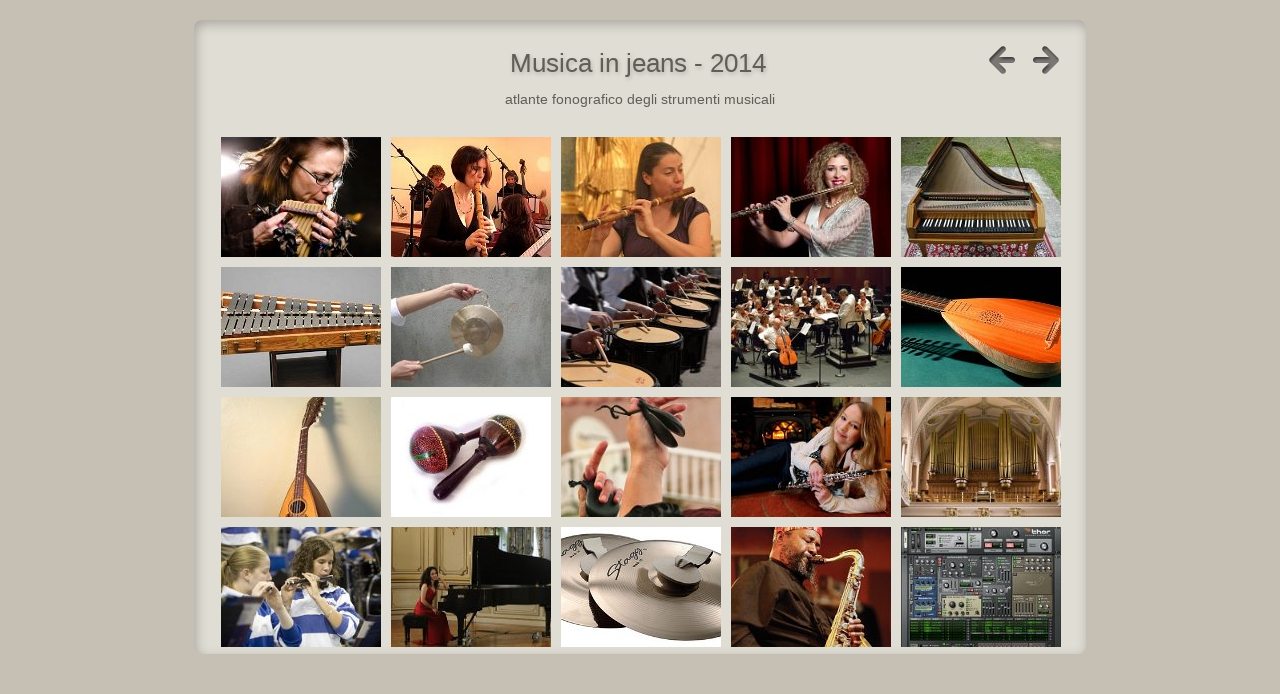

--- FILE ---
content_type: text/html
request_url: https://www.onoriozaralli.it/afsm_2014/index2.html
body_size: 1626
content:
<!doctype html>
<!--[if lt IE 8]><html lang="it" class="no-js ie7 oldie"><![endif]-->
<!--[if IE 8]><html lang="it" class="no-js ie8 oldie"><![endif]-->
<!--[if gt IE 8]><!--> <html lang="it" class="no-js"> <!--<![endif]-->
<!-- saved from url=(0014)about:internet -->
<head>
	<meta charset="UTF-8">
	<meta http-equiv="X-UA-Compatible" content="IE=edge,chrome=1">
	<title>Musica in jeans - 2014</title>
	<meta name="description" content="atlante fonografico degli strumenti musicali">
	<meta name="generator" content="Created with jAlbum &amp; Base - unregistered">
	<meta name="keywords" content=""> 
	<link rel="stylesheet" href="res/common.css?v=3.0.1">
	<link rel="shortcut icon" href="res/favicon.ico">
	<link rel="icon" href="res/favicon-32x32.png">
	<!--[if IE]><link rel="shortcut icon" href="res/favicon.ico"><![endif]-->
	<meta name="msapplication-TileImage" content="res/favicon-32x32.png"></ja:if>
	<meta name="robots" content="index,follow">
	<script src="res/modernizr-2.6.2.min.js"></script>
	<meta name="viewport" content="width=device-width, minimum-scale=0.5, maximum-scale=1.0, user-scalable=no">
<link rel="alternate" href="album.rss" type="application/rss+xml">
</head>
<body id="index">
	<!--[if lt IE 8]><p class="chromeframe">You are using an outdated browser. <a href="http://browsehappy.com/">Upgrade your browser today</a> to better experience this site.</p><![endif]-->

	
	<div id="main">
		
		

		<div id="header">

			
			<div class="fright">
			
				<a href="index.html" class="navigation" id="prev" title="Previous page">&nbsp;</a>
				
				<a href="index3.html" class="navigation" id="next" title="Next page">&nbsp;</a>
			</div>
			
			<div class="headln">
				<h1>Musica in jeans - 2014</h1>
				<h5>atlante fonografico degli strumenti musicali</h5>
			</div>		
	
		</div> 
		
		<div id="content">
				
			<table cellpadding="0" cellspacing="0" border="0" class="thumbs">

				<tr>
					<td valign="top" align="center">
						<div class="thumb image">
							<a href="slides/flauto di Pan.html">
								<img src="thumbs/flauto di Pan.jpg" width="160" height="120" alt="flauto di Pan.jpg"><i>&nbsp;</i>
							</a>
						</div>
					</td>
					<td valign="top" align="center">
						<div class="thumb image">
							<a href="slides/flauto dolce.html">
								<img src="thumbs/flauto dolce.jpg" width="160" height="120" alt="flauto dolce.jpg"><i>&nbsp;</i>
							</a>
						</div>
					</td>
					<td valign="top" align="center">
						<div class="thumb image">
							<a href="slides/flauto traversiere.html">
								<img src="thumbs/flauto traversiere.jpeg" width="160" height="120" alt="flauto traversiere.jpeg"><i>&nbsp;</i>
							</a>
						</div>
					</td>
					<td valign="top" align="center">
						<div class="thumb image">
							<a href="slides/flauto traverso.html">
								<img src="thumbs/flauto traverso.jpg" width="160" height="120" alt="flauto traverso.jpg"><i>&nbsp;</i>
							</a>
						</div>
					</td>
					<td valign="top" align="center">
						<div class="thumb image">
							<a href="slides/fortepiano.html">
								<img src="thumbs/fortepiano.jpg" width="160" height="120" alt="fortepiano.jpg"><i>&nbsp;</i>
							</a>
						</div>
					</td>
					
				</tr>
				<tr>
					<td valign="top" align="center">
						<div class="thumb image">
							<a href="slides/glockenspiel.html">
								<img src="thumbs/glockenspiel.jpg" width="160" height="120" alt="glockenspiel.jpg"><i>&nbsp;</i>
							</a>
						</div>
					</td>
					<td valign="top" align="center">
						<div class="thumb image">
							<a href="slides/gong.html">
								<img src="thumbs/gong.jpg" width="160" height="120" alt="gong.jpg"><i>&nbsp;</i>
							</a>
						</div>
					</td>
					<td valign="top" align="center">
						<div class="thumb image">
							<a href="slides/grancassa - tamburo militare.html">
								<img src="thumbs/grancassa - tamburo militare.jpg" width="160" height="120" alt="grancassa - tamburo militare.jpg"><i>&nbsp;</i>
							</a>
						</div>
					</td>
					<td valign="top" align="center">
						<div class="thumb image">
							<a href="slides/insiemi strumentali.html">
								<img src="thumbs/insiemi strumentali.jpg" width="160" height="120" alt="insiemi strumentali.jpg"><i>&nbsp;</i>
							</a>
						</div>
					</td>
					<td valign="top" align="center">
						<div class="thumb image">
							<a href="slides/liuto.html">
								<img src="thumbs/liuto.jpg" width="160" height="120" alt="liuto.jpg"><i>&nbsp;</i>
							</a>
						</div>
					</td>
					
				</tr>
				<tr>
					<td valign="top" align="center">
						<div class="thumb image">
							<a href="slides/mandolino.html">
								<img src="thumbs/mandolino.jpeg" width="160" height="120" alt="mandolino.jpeg"><i>&nbsp;</i>
							</a>
						</div>
					</td>
					<td valign="top" align="center">
						<div class="thumb image">
							<a href="slides/maracas.html">
								<img src="thumbs/maracas.jpg" width="160" height="120" alt="maracas.jpg"><i>&nbsp;</i>
							</a>
						</div>
					</td>
					<td valign="top" align="center">
						<div class="thumb image">
							<a href="slides/nacchere.html">
								<img src="thumbs/nacchere.jpg" width="160" height="120" alt="nacchere.jpg"><i>&nbsp;</i>
							</a>
						</div>
					</td>
					<td valign="top" align="center">
						<div class="thumb image">
							<a href="slides/oboe.html">
								<img src="thumbs/oboe.jpg" width="160" height="120" alt="oboe.jpg"><i>&nbsp;</i>
							</a>
						</div>
					</td>
					<td valign="top" align="center">
						<div class="thumb image">
							<a href="slides/organo.html">
								<img src="thumbs/organo.jpg" width="160" height="120" alt="organo.jpg"><i>&nbsp;</i>
							</a>
						</div>
					</td>
					
				</tr>
				<tr>
					<td valign="top" align="center">
						<div class="thumb image">
							<a href="slides/ottavino.html">
								<img src="thumbs/ottavino.jpg" width="160" height="120" alt="ottavino.jpg"><i>&nbsp;</i>
							</a>
						</div>
					</td>
					<td valign="top" align="center">
						<div class="thumb image">
							<a href="slides/pianoforte.html">
								<img src="thumbs/pianoforte.jpg" width="160" height="120" alt="pianoforte.jpg"><i>&nbsp;</i>
							</a>
						</div>
					</td>
					<td valign="top" align="center">
						<div class="thumb image">
							<a href="slides/piatti.html">
								<img src="thumbs/piatti.jpg" width="160" height="120" alt="piatti.jpg"><i>&nbsp;</i>
							</a>
						</div>
					</td>
					<td valign="top" align="center">
						<div class="thumb image">
							<a href="slides/sax.html">
								<img src="thumbs/sax.jpg" width="160" height="120" alt="sax.jpg"><i>&nbsp;</i>
							</a>
						</div>
					</td>
					<td valign="top" align="center">
						<div class="thumb image">
							<a href="slides/sintetizzatore.html">
								<img src="thumbs/sintetizzatore.jpg" width="160" height="120" alt="sintetizzatore.jpg"><i>&nbsp;</i>
							</a>
						</div>
					</td>
					
				</tr>
			
			</table>
		

		</div> 

		
		
		</div>

	</div>  
	
	
	<script src="http://ajax.googleapis.com/ajax/libs/jquery/1.8.3/jquery.min.js"></script>
	<script>window.jQuery || document.write('<script src="res/jquery-1.8.3.min.js"><\/script>')</script>
	
	<script src="res/skin.js"></script>
	
	<script>
		$(document).ready(function() {
		
			$('a.navigation, span.navigation, #footer a').addHint();
						
		});
	</script>
	
	
	
<div id="jalbumwidgetcontainer"></div>
<script type="text/javascript"><!--//--><![CDATA[//><!--
_jaSkin = "Base";
_jaStyle = "Enhanced.css";
_jaVersion = "11.2.5";
_jaGeneratorType = "desktop";
_jaLanguage = "it";
_jaPageType = "index";
_jaRootPath = ".";
_jaGuid = "1372492555674";
var script = document.createElement("script");
script.type = "text/javascript";
script.src = "http://jalbum.net/widgetapi/load.js";
document.getElementById("jalbumwidgetcontainer").appendChild(script);
//--><!]]></script>

</body>
</html>



--- FILE ---
content_type: application/javascript
request_url: https://www.onoriozaralli.it/afsm_2014/res/skin.js
body_size: 6164
content:
/* 
	High Five skin by Laszlo Molnar
	(C) 2011
*/

var DEBUG = true,
	UNDEF = 'undefined',
	OBJECT = 'object',
	NOLINK = 'javascript:void(0)',
	LOCAL = location.protocol.indexOf('file:') === 0;

	String.prototype.trim = function() { 
		return this.replace(/^\s+|\s+$/g,''); 
	};
	
	String.prototype.trunc = function( n ) {
		if (this.length <= n) {
			return this.toString();
		}
		var s = this.substring(0, n - 1), i = s.lastIndexOf(' ');
		return ((i > 6 && (s.length - i) < 20)? s.substring(0, i) : s) + '...';
	};
	
	String.prototype.startsWith = function( s ) {
		return this.indexOf( s ) === 0;
	};
	
	String.prototype.endsWith = function( s ) {
		return this.substring(this.length - s.length) === s;
	};
	
	String.prototype.getExt = function() {
		var i = this.lastIndexOf('.');
		return (i <= 0 || i >= this.length - 1)? '' : this.substring(i + 1).toLowerCase();
	};
	
	String.prototype.replaceExt = function( s ) {
		var i = this.lastIndexOf('.');
		return (i <= 0)? this : (this.substring(0, i + 1) + s);  
	};
	
	String.prototype.fixUrl = function() {
		var i, j, s = this + '';
		while ( (i = s.indexOf('../')) > 0) {
			if ( i === 1 || (j = s.lastIndexOf('/', i - 2)) === -1 ) {
				return s.substring(i + 3);
			}
			s = s.substring(0, j) + s.substring(i + 2);
		}
		return s;
	};

/*	
 *	addPlayer() :: adds jPlayer video player component
 *
 *	author: Laszlo Molnar (c) 2013
 *
 *	Usage: $(element).addPlayer( options, text )
 *	Options:
		id: 'jp_container_',			// ID for the container element
		backgroundColor: '#000000',		// Background color
		resPath: '',					// Path to 'res' folder
		swf: 'Jplayer.swf',				// Name of the SWF player
		relativeUrl: false,				// Allow using relative URLs
		solution: 'html,flash',			// Priority
		auto: false,					// Auto start
		loop: false,					// Loop playback
		keyboard: true,					// Use "space" key for play toggle
		size: {							// Player size
			width: '100%',
			height: '100%'
		}
 */

(function($) {
		
	$.fn.addPlayer = function( settings, text ) {
		
		settings = $.extend( {}, $.fn.addPlayer.defaults, settings );
		text = $.extend( {}, $.fn.addPlayer.text, text );
		
		if ( typeof $.fn.jPlayer === UNDEF ) {
			return;
		}
		
		// Class names
				
		var sel = {
			cont: 'jp-cont',
			mini: 'jp-mini',
			audio: 'jp-audio',
			video: 'jp-video',
			playerType: 'jp-type-single',
			player: 'jp-jplayer',
			title: 'jp-title',
			progress: 'jp-progress',
			controls: 'jp-controls-holder',
			startStop: 'jp-startstop',
			volume: 'jp-volume',
			times: 'jp-times',
			toggles: 'jp-toggles',
			warning: 'jp-warning',
			// defined in jPlayer
			videoPlay: 'jp-video-play',
			play: 'jp-play',
			pause: 'jp-pause',
			stop: 'jp-stop',
			seekBar: 'jp-seek-bar',
			playBar: 'jp-play-bar',
			mute: 'jp-mute',
			unmute: 'jp-unmute',
			volumeBar: 'jp-volume-bar',
			volumeBarValue: 'jp-volume-bar-value',
			volumeMax: 'jp-volume-max',
			currentTime: 'jp-current-time',
			duration: 'jp-duration',
			fullScreen: 'jp-full-screen',
			restoreScreen: 'jp-restore-screen',
			repeat: 'jp-repeat',
			repeatOff: 'jp-repeat-off',
			gui: 'jp-gui',
			noSolution: 'jp-no-solution',
			playing: 'playing'
		};
		
		// Compiling interface
		
		var getInterface = function( audio ) {
			var html;
			
			var adda = function(name) {
				return '<a class="'+sel[name]+'" title="'+text[name]+'">'+text[name]+'</a>';
			};
			
			// Progress bar
			html = '<div class="'+sel.progress+'"><div class="'+sel.seekBar+'"><div class="'+sel.playBar+'"></div></div></div>';
			
			// Controls
			html += '<div class="'+sel.controls+'">';
			
				// Start/Stop (Prev/Next)
				html += '<div class="'+sel.startStop+'">' + adda('play') + adda('pause') + adda('stop') + '</div>';
				
				// Volume
				html += '<div class="'+sel.volume+'">' + adda('mute') + adda('unmute') + 
					'<div class="'+sel.volumeBar+'"><div class="'+sel.volumeBarValue+'"></div></div>' + '</div>';
					
				// Times: Current | Total
				html += '<div class="'+sel.times+'"><div class="'+sel.currentTime+'"></div><div class="'+sel.duration+'"></div></div>';
				
				// Toggle buttons
				html += '<div class="'+sel.toggles+'">' + (audio? '' : (adda('fullScreen') + adda('restoreScreen'))) +
					adda('repeat') + adda('repeatOff') + '</div>';
			
			html += '</div>';
			return html;
		};
		
		// Fix gui to match to container's padding
		
		var fixPadding = function( c ) {
			var pt = c.css('paddingTop'),
				pl = c.css('paddingLeft'),
				pr = c.css('paddingRight'),
				pb = c.css('paddingBottom');
				
			c.find('.' + sel.gui).css({
				bottom: pb,
				left: pl,
				right: pr
			});
			c.find('.' + sel.title).css({
				top: pt,
				left: pl,
				right: pr
			});
		};
		
		// Compiling GUI
		
		var createPlayer = function( to, title, audio ) {
			
			// Required to be able to use absolute positioned GUI elements
			if ( to.css('position') !== 'absolute' && to.css('position') !== 'fixed' ) {
				to.css({
					position: 'relative'
				});
			}
			
			to.css({
				overflow: 'hidden'
			});
			
			var pl, el = $('<div class="' + (audio? sel.audio : sel.video) + '"></div>').appendTo(to);

			// Player type wrap element
			el = $('<div class="' + sel.playerType + '"></div>').appendTo(el);
			
			// Adding player box
			pl = $('<div class="' + sel.player + '"></div>').appendTo(el);
			
			// Play button overlay
			el.append('<div class="' + sel.videoPlay + '"><a>' + text.play + '</a></div>');
			
			// Title
			if ( title ) {
				el.append('<div class="' + sel.title + '"><ul><li>' + title + '</li></ul></div>');
			}
			
			// Interface
			el.append('<div class="' + sel.gui + '">' + getInterface( audio ) + '</div>');
			
			// Adding "javascript:void" links to buttons
			el.find('.' + sel.gui + ' a').attr('href', NOLINK);
			
			// No solution layer
			to.append('<div class="' + sel.noSolution + '">' + text.noSolution + '</div>');

			// Fix padding
			fixPadding( to );
										
			return pl;
		};
		
		// Pause request
		
		var pauseFn = function() {
			var p;
			if ( (p = $(this).data('media')) ) {
				p.jPlayer('pause');
			}
			return false;
		};
		
		// Destroy request
		
		var destroyFn = function() {
			var p;
			if ( (p = $(this).data('media')) ) {
				p.jPlayer('destroy');
			}
			$(window).off('keydown', keyhandler);
			return false;
		};
		
		// Stop request
		
		var stopFn = function() {
			var p;
			if ( (p = $(this).data('media')) ) {
				p.jPlayer('stop');
			}
			return false;
		};
		
		// Play request
		
		var playFn = function() {
			var p;
			if ( (p = $(this).data('media')) ) {
				p.jPlayer('play');
			}
			return false;
		};
		
		// Keyboard handler hooked to the first media player element
		
		var firstPlayer = $(this).eq(0);
		var keyhandler = function(e) {
			if ( (document.activeElement && (document.activeElement.nodeName === 'INPUT' || 
					document.activeElement.nodeName === 'TEXTAREA')) ) {
				return true;
			}
		
			var k = e? e.keyCode : window.event.keyCode;
			
			if ( k === 32 ) {
				firstPlayer.find('.' + sel.player).jPlayer( firstPlayer.data(sel.playing)? 'pause' : 'play' );
				return false;
			}
			return true;
		};
		
		// Check Audio
		
		var checkAudio = function( src ) {
			return settings.hasOwnProperty('audio') ? settings.audio : ('.mp3.m4a.f4a.rtmpa'.indexOf(src.getExt()) > 0);
		};
		
		// Check if any playing is on
		
		var checkAnyPlay = function() {
			$('.' + sel.cont).each(function() {
				if ( $(this).data(sel.playing) ) {
					return true;
				}
			});
			return false;
		};
				
		// Get the media format...
		
		var getFormat = function( src ) {
			
			// Finding or guessing the format
			var format,
				av =  checkAudio( src )? 'a' : 'v';
			
			switch (src.getExt()) {
				case 'mp3':
					format = 'mp3';
					break;
				case 'mp4': 
					format = 'm4' + av;
					break;
				case 'ogg': 
					format = 'og' + av;
					break;
				case 'webm':
					format = 'webm' + av;
					break;
				case 'flv':
				case 'f4a':
				case 'f4v':
					format = 'fl' + av;
					break;
				case 'rtmp':
					format = 'rtmp' + av;
					break;
				default:
					format = null;
			}
			
			return format;
		};
		
		// Main loop
		
		return this.each(function() {
			
			var cont = $(this),
				audio,
				format,
				enableAuto,
				autoHide,
				folder = settings.folder || '',
				id, src, title, poster, elem, pl, curr = 0;
						
			if ( settings.elem ) {
				
				// Reading source, title and poster from a link element
				elem = $(this).find(settings.elem);
				src = elem.attr('href');
				title = elem.attr('title');
				var img = elem.find('img:first');
				if ( img.length ) {
					poster = img.attr('src');
					if ( !title ) {
						title = img.attr('alt');
					}
				} else {
					poster = title = '';
				}
				
			} else {
				
				// Provided through call parameters
				src = settings.src;
				title = settings.title || '';
				poster = settings.poster || '';
				
				elem = $('<a href="' + src + '"' +
					(title? (' title="' + title + '"') : '') + 
					'>' + (poster? ('<img src="' + poster + '">') : '') + 
					'</a>').appendTo($(this));
			}
			
			// Local Flash warning
			if ( LOCAL ) {
				var w = $('<div class="' + sel.warning + '">' + text.localFlashWarning + '</a></div>').appendTo(elem);
				elem.css('position', 'relative');
				w.hide();
				setTimeout(function() {
					w.fadeIn();
				}, 2000);
			}			

			if ( !src ) {
				return;
			}
			
			// Can the media auto started?
			enableAuto = settings.auto && !settings.lowPriority && !checkAnyPlay();
			
			// Playlist?
			if ( src.indexOf('::') > 0 ) {
				src = src.split('::');
				// Checking the first element
				audio = checkAudio( src[0] );
				format = getFormat( src[0] );
			} else {
				audio = checkAudio( src );
				format = getFormat( src );
			}
			
			// Adding or reading container id
			if ( !this.id ) {
				this.id = settings.id + $.fn.addPlayer.id++;
			}	
			id = '#' + this.id;
			
			$(cont).addClass(sel.cont);
			if ( settings.mini ) {
				$(cont).addClass(sel.mini);
			}
			
			// Creating the structure
			pl = createPlayer( cont, title, audio );
			
			// Getting current media
			var getMedia = function() {
				
				// Media URL
				var sm = {},
					csrc,
					format,
					base = settings.relativeUrl? '' : location.href.substring(0, location.href.lastIndexOf('/') + 1);
				
				if ( $.isArray( src ) ) {
					if ( curr >= src.length ) {
						curr = 0;
					}
					// Playlist
					csrc = src[curr];
				} else {
					csrc = src;
					if ( poster ) {
						sm.poster = (base + folder + poster).fixUrl();
					}
				}
				
				format = getFormat(csrc);
				sm[format] = (base + folder + csrc).fixUrl();
				
				return sm;
				
			};
			
			// Saving play status
			
			var saveStatus = function() {
				if ( $.cookie ) {
					var tm = cont.find('.' + sel.currentTime).text().split(':');
					if (tm.length > 2 ) {
						tm = (parseInt(tm[0], 10) * 60 + parseInt(tm[1], 10)) * 60 + parseInt(tm[2], 10);
					} else {
						tm = parseInt(tm[0], 10) * 60 + parseInt(tm[1], 10);
					}
					$.cookie('jp_' + cont[0].id, (cont.data(sel.playing)? '1':'0') + 
						'::' + tm + 
						'::' + pl.jPlayer('option', 'volume').toString().substring(0,5) +
						((curr !== UNDEF)? ('::' + curr) : '')
					);
				}
			};
			
			// Loading play status
			
			var loadStatus = function(el) {
				if ( $.cookie ) {
					var c = $.cookie('jp_' + cont[0].id);
					if ( c ) {
						c = c.split('::');
						return { 
							playing: c[0] === '1',
							time: parseInt(c[1] || 0, 10),
							volume: parseFloat(c[2] || 0.8),
							curr: parseInt(c[3] || 0, 10)
						};
					}
				}
				return null;
			};
			
			// Auto hide if not audio and not Firefox on Mac (fixing a bug)
			autoHide = !audio && !( $.browser.mozilla && navigator.platform.indexOf('Mac') >= 0 );
			
			// Calling jPlayer
			pl.jPlayer({
				cssSelectorAncestor: id,
				backgroundColor: settings.backgroundColor,
				supplied: format,
				swfPath: settings.resPath + '/' + settings.swf,
				solution: settings.solution,
				size: {
					width: '100%',
					height: '100%'
				},
				preload: 'auto',
				loop: settings.loop,
				volume: settings.volume,
				autohide: {
					restored: autoHide,
					full: autoHide
				},
				ready: function() {
					
					var t = $(this),
						st = settings.saveStatus? loadStatus(cont) : null;
					
					// Saving reference to player in the container element
					cont.data('media', t);
					
					// Save status on unload, set current
					if ( settings.saveStatus ) {
						$(window).on('unload', saveStatus);	
						if ( st ) {
							curr = st.curr;
						}
					}
					
					// Setting media source
					var sm = getMedia();
					
					// Hiding original poster element, showing GUI
					if ( elem ) {
						elem.hide();
					}
					cont.find('.' + sel.gui).show();
					
					t.jPlayer('setMedia', sm);
										
					// Adding events to container
					cont.on({
						play: playFn,
						pause: pauseFn,
						stop: stopFn,
						destroy: destroyFn
					});
					
					// Auto start
					if ( settings.saveStatus && st ) {
						t.jPlayer('volume', st.volume);
						t.jPlayer(st.playing? 'play' : 'pause', st.time);
					} else if ( settings.auto ) {
						t.jPlayer('play');
					}
					
					// Key handler
					if ( !settings.lowPriority ) {
						$(window).on('keydown', keyhandler);
					}
				},
				// Playing indicator on container element
				play: function() { 
					// Avoid other jPlayers playing together
					$(this).jPlayer('pauseOthers');
					cont.data(sel.playing, true);
				},
				pause: function() {
					cont.data(sel.playing, false);
				},
				stop: function() {
					cont.data(sel.playing, false);
				},
				ended: function() {
					if ( $.isArray(src) && ((curr + 1) < src.length || settings.loop) ) {
						curr = (curr + 1) % src.length;
						$(this).jPlayer('setMedia', getMedia());
						if ( settings.auto ) {
							$(this).jPlayer('play');
						}
					} else {
						cont.data(sel.playing, false);
						if ( $.isFunction(settings.ended) ) {
							settings.ended.call();
						}
					}
				}
			});
		});
	};
	
	$.fn.addPlayer.id = 0;

	$.fn.addPlayer.defaults = {
		id: 'jp_container_',
		backgroundColor: '#000000',
		resPath: '',
		swf: 'Jplayer.swf',
		relativeUrl: false,
		solution: 'html,flash',
		volume: 0.8,
		auto: false,
		loop: false,
		keyboard: true,
		lowPriority: false,
		saveStatus: false,
		mini: false,
		size: {
			width: '100%',
			height: '100%'
		}
	};
	
	$.fn.addPlayer.text = {
		play: 'play',
		pause: 'pause',
		stop: 'stop',
		mute: 'mute',
		unmute: 'unmute',
		fullScreen: 'full screen',
		restoreScreen: 'restore screen',
		repeat: 'repeat',
		repeatOff: 'repeat off',
		localFlashWarning: 'Local Flash playback is possibly blocked by Flash security rules. Test videos in the uploaded album!', 
		noSolution: '<span>Unsupported media format</span>You might need to either update your browser or the <a href="http://get.adobe.com/flashplayer/" target="_blank">Flash plugin</a> or use another browser to play this media.'
	};

})(jQuery);

/*	
 *	alignTo() :: align a layer to another
 *
 *	Usage: $(element).alertBox( target, options);
 *	options: gap, posX, posY, toX, toY
 */

(function($) {
		
	var ALIGN_LEFT = 0,  ALIGN_TOP = 0,
		ALIGN_CENTER = 1, ALIGN_MIDDLE = 1,
		ALIGN_RIGHT = 2, ALIGN_BOTTOM = 2;
	
	$.fn.alignTo = function( el, settings ) {
		
		settings = $.extend( {}, $.fn.alignTo.defaults, settings );
		
		if (typeof el === 'string') {
			el = $(el);
		}
		if (!(el instanceof $ && el.length)) {
			return;
		}
		
			
		var to = el.offset(),
			tw = el.outerWidth(),
			th = el.outerHeight();
		
		return $(this).each( function() {
			var w = $(this).outerWidth(),
				h = $(this).outerHeight(),
				rx = Math.round(to.left + settings.toX * tw / 2 + 
					(settings.toX - 1) * settings.gap),
				ry = Math.round(to.top + settings.toY * th / 2 + 
					(settings.toY - 1) * settings.gap),
				l = Math.round(rx - settings.posX * w / 2),
				t = Math.round(ry - settings.posY * h / 2);
			
			if ( t < 0 ) {
				if ( settings.toX !== ALIGN_CENTER ) {
					t = 0;
				} else if ( settings.toY !== ALIGN_BOTTOM  ) {
					t = to.top + el.outerHeight() + settings.gap;
				}
			} else if ( (t + h) > $(window).height() ) {
				if ( settings.toX !== ALIGN_CENTER ) {
					t = $(window).height() - h;
				} else if ( settings.toY !== ALIGN_TOP ) {
					t = to.top - h - settings.gap;
				}
			}
			
			if ( l < 0 ) {
				if ( settings.toY !== ALIGN_MIDDLE ) {
					l = 0;
				} else if ( settings.toX !== ALIGN_RIGHT ) {
					l = to.left + el.outerWidth() + settings.gap;
				}
			} else if ( (l + w) > $(window).width() ) {
				if ( settings.toY !== ALIGN_MIDDLE ) {
					l = $(window).width() - w;
				} else if ( settings.toX !== ALIGN_LEFT ) {
					l = to.left - w - settings.gap;
				}
			}
			
			$(this).css({
				position: 'absolute',
				left: l, 
				top: t 
			});
		});
	};

	$.fn.alignTo.defaults = {
		gap: 5,
		posX: ALIGN_CENTER,
		posY: ALIGN_BOTTOM,
		toX: ALIGN_CENTER,
		toY: ALIGN_TOP
	};
	
})(jQuery);

/*	
 *	addHint() :: little Popup displaying 'title' text, or passed text (can be HTML)
 *
 *	Usage: $(element).addHint( [txt,] options );
 *	options:
		id: 'hint',
		stay: 3000,
		posX: ALIGN_CENTER,
		posY: ALIGN_BOTTOM,
		toX: ALIGN_CENTER,
		toY: ALIGN_TOP
 */

(function($) {
			
	$.fn.addHint = function(txt, settings) {
		
		if ( txt && typeof txt !== 'string' && !txt.jquery ) {
			settings = txt;
			txt = null;
		}

		settings = $.extend( {}, $.fn.addHint.defaults, settings );
		
		var getPop = function() {
			var c = $('#' + settings.id);
			if ( !c.length ) {
				c = $('<div>', { 
					'class': settings.id, 
					id: settings.id 
				}).hide().appendTo('body');
			}
			return c;
		};
		
		return this.each(function() {
			var t = $(this), 
				tx = txt || t.attr('title'), 
				to, 
				over = false,
				focus = false,
				dyn = !(tx && tx.jquery), 
				pop;
			
			if ( !tx || !tx.length ) {
				return;
			}
			
			var enter = function() {
				// Inserting dynamic content
				if ( dyn ) {
					pop = getPop();
					pop.empty().html( tx );
				} else {
					pop = tx.show();
				}
				
				pop.off('mouseover', getFocus);
				pop.off('mouseout', lostFocus);
				
				// getFocus, lostFocus
				var getFocus =  function() {
					to = clearTimeout(to);
					over = true;
					pop.stop(true, true).css({opacity: 1}).show();
				};
				var lostFocus = function() {
					if ( focus ) {
						return;
					}
					to = clearTimeout(to);
					over = false;
					fade();
				};
				
				// Keep the popup live while the mouse is over, or an input box has focus
				pop.on('mouseover', getFocus);
				pop.on('mouseout', lostFocus);
				pop.find('input').on({
					focus: function() {
						focus = true;
						getFocus();
					},
					blur: function() {
						focus = false;
					}
				});
				
				// Aligning and fading in
				pop.stop(true, true).alignTo(t, { 
					posX: settings.posX,
					posY: settings.posY,
					toX: settings.toX,
					toY: settings.toY 
				});
				pop.css({
					opacity: 0
				}).show().animate({ 
					opacity: 1 
				}, 200);
				
				// Remove hint automatically on touch devices, because there's no explicit mouse leave event is triggered
				if ( document.touchMode ) {
					to = setTimeout(fade, settings.stay);
				} else {
					over = true;
				}
			};
			
			// Leaving the trigger element
			var leave = function() {
				over = false;
				to = clearTimeout(to);
				fade();
			};
			
			// Custom event = Force removing the hint
			t.on('removeHint', leave);
			
			// Fading the popup
			var fade = function() {
				if ( !over && pop && pop.length ) {
					pop.stop(true, false).animate({
						opacity: 0
					}, 200, function() { 
						$(this).hide(); 
					});
				}
			};
			
			if ( tx.jquery ) {
				tx.addClass( settings.id );
			} else {
				t.removeAttr('title');
			}
			
			t.on(document.touchMode? {
				'touchstart': enter
			} : {
				'focus mouseenter': enter,
				'blur mouseleave': leave
			});
		});
	};
	
	/*
		ALIGN_LEFT = ALIGN_TOP = 0
		ALIGN_CENTER = ALIGN_MIDDLE = 1
		ALIGN_RIGHT = ALIGN_BOTTOM = 2
	*/
	$.fn.addHint.defaults = {
		id: 'hint',
		stay: 3000,
		posX: 1,
		posY: 2,
		toX: 1,
		toY: 0
	};
	
})(jQuery);
